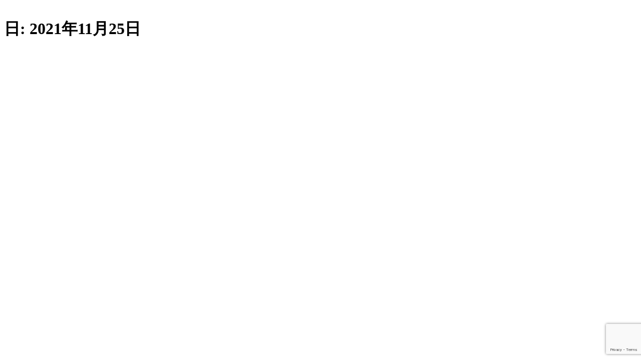

--- FILE ---
content_type: text/html; charset=utf-8
request_url: https://www.google.com/recaptcha/api2/anchor?ar=1&k=6Le4OH0aAAAAAILeU5bHG-GeiTwjDBHpYEYf9IYL&co=aHR0cHM6Ly9vdG9ub2tpLXBpYW5vc2Nob29sLmNvbTo0NDM.&hl=en&v=N67nZn4AqZkNcbeMu4prBgzg&size=invisible&anchor-ms=20000&execute-ms=30000&cb=cit00crrfxl1
body_size: 48671
content:
<!DOCTYPE HTML><html dir="ltr" lang="en"><head><meta http-equiv="Content-Type" content="text/html; charset=UTF-8">
<meta http-equiv="X-UA-Compatible" content="IE=edge">
<title>reCAPTCHA</title>
<style type="text/css">
/* cyrillic-ext */
@font-face {
  font-family: 'Roboto';
  font-style: normal;
  font-weight: 400;
  font-stretch: 100%;
  src: url(//fonts.gstatic.com/s/roboto/v48/KFO7CnqEu92Fr1ME7kSn66aGLdTylUAMa3GUBHMdazTgWw.woff2) format('woff2');
  unicode-range: U+0460-052F, U+1C80-1C8A, U+20B4, U+2DE0-2DFF, U+A640-A69F, U+FE2E-FE2F;
}
/* cyrillic */
@font-face {
  font-family: 'Roboto';
  font-style: normal;
  font-weight: 400;
  font-stretch: 100%;
  src: url(//fonts.gstatic.com/s/roboto/v48/KFO7CnqEu92Fr1ME7kSn66aGLdTylUAMa3iUBHMdazTgWw.woff2) format('woff2');
  unicode-range: U+0301, U+0400-045F, U+0490-0491, U+04B0-04B1, U+2116;
}
/* greek-ext */
@font-face {
  font-family: 'Roboto';
  font-style: normal;
  font-weight: 400;
  font-stretch: 100%;
  src: url(//fonts.gstatic.com/s/roboto/v48/KFO7CnqEu92Fr1ME7kSn66aGLdTylUAMa3CUBHMdazTgWw.woff2) format('woff2');
  unicode-range: U+1F00-1FFF;
}
/* greek */
@font-face {
  font-family: 'Roboto';
  font-style: normal;
  font-weight: 400;
  font-stretch: 100%;
  src: url(//fonts.gstatic.com/s/roboto/v48/KFO7CnqEu92Fr1ME7kSn66aGLdTylUAMa3-UBHMdazTgWw.woff2) format('woff2');
  unicode-range: U+0370-0377, U+037A-037F, U+0384-038A, U+038C, U+038E-03A1, U+03A3-03FF;
}
/* math */
@font-face {
  font-family: 'Roboto';
  font-style: normal;
  font-weight: 400;
  font-stretch: 100%;
  src: url(//fonts.gstatic.com/s/roboto/v48/KFO7CnqEu92Fr1ME7kSn66aGLdTylUAMawCUBHMdazTgWw.woff2) format('woff2');
  unicode-range: U+0302-0303, U+0305, U+0307-0308, U+0310, U+0312, U+0315, U+031A, U+0326-0327, U+032C, U+032F-0330, U+0332-0333, U+0338, U+033A, U+0346, U+034D, U+0391-03A1, U+03A3-03A9, U+03B1-03C9, U+03D1, U+03D5-03D6, U+03F0-03F1, U+03F4-03F5, U+2016-2017, U+2034-2038, U+203C, U+2040, U+2043, U+2047, U+2050, U+2057, U+205F, U+2070-2071, U+2074-208E, U+2090-209C, U+20D0-20DC, U+20E1, U+20E5-20EF, U+2100-2112, U+2114-2115, U+2117-2121, U+2123-214F, U+2190, U+2192, U+2194-21AE, U+21B0-21E5, U+21F1-21F2, U+21F4-2211, U+2213-2214, U+2216-22FF, U+2308-230B, U+2310, U+2319, U+231C-2321, U+2336-237A, U+237C, U+2395, U+239B-23B7, U+23D0, U+23DC-23E1, U+2474-2475, U+25AF, U+25B3, U+25B7, U+25BD, U+25C1, U+25CA, U+25CC, U+25FB, U+266D-266F, U+27C0-27FF, U+2900-2AFF, U+2B0E-2B11, U+2B30-2B4C, U+2BFE, U+3030, U+FF5B, U+FF5D, U+1D400-1D7FF, U+1EE00-1EEFF;
}
/* symbols */
@font-face {
  font-family: 'Roboto';
  font-style: normal;
  font-weight: 400;
  font-stretch: 100%;
  src: url(//fonts.gstatic.com/s/roboto/v48/KFO7CnqEu92Fr1ME7kSn66aGLdTylUAMaxKUBHMdazTgWw.woff2) format('woff2');
  unicode-range: U+0001-000C, U+000E-001F, U+007F-009F, U+20DD-20E0, U+20E2-20E4, U+2150-218F, U+2190, U+2192, U+2194-2199, U+21AF, U+21E6-21F0, U+21F3, U+2218-2219, U+2299, U+22C4-22C6, U+2300-243F, U+2440-244A, U+2460-24FF, U+25A0-27BF, U+2800-28FF, U+2921-2922, U+2981, U+29BF, U+29EB, U+2B00-2BFF, U+4DC0-4DFF, U+FFF9-FFFB, U+10140-1018E, U+10190-1019C, U+101A0, U+101D0-101FD, U+102E0-102FB, U+10E60-10E7E, U+1D2C0-1D2D3, U+1D2E0-1D37F, U+1F000-1F0FF, U+1F100-1F1AD, U+1F1E6-1F1FF, U+1F30D-1F30F, U+1F315, U+1F31C, U+1F31E, U+1F320-1F32C, U+1F336, U+1F378, U+1F37D, U+1F382, U+1F393-1F39F, U+1F3A7-1F3A8, U+1F3AC-1F3AF, U+1F3C2, U+1F3C4-1F3C6, U+1F3CA-1F3CE, U+1F3D4-1F3E0, U+1F3ED, U+1F3F1-1F3F3, U+1F3F5-1F3F7, U+1F408, U+1F415, U+1F41F, U+1F426, U+1F43F, U+1F441-1F442, U+1F444, U+1F446-1F449, U+1F44C-1F44E, U+1F453, U+1F46A, U+1F47D, U+1F4A3, U+1F4B0, U+1F4B3, U+1F4B9, U+1F4BB, U+1F4BF, U+1F4C8-1F4CB, U+1F4D6, U+1F4DA, U+1F4DF, U+1F4E3-1F4E6, U+1F4EA-1F4ED, U+1F4F7, U+1F4F9-1F4FB, U+1F4FD-1F4FE, U+1F503, U+1F507-1F50B, U+1F50D, U+1F512-1F513, U+1F53E-1F54A, U+1F54F-1F5FA, U+1F610, U+1F650-1F67F, U+1F687, U+1F68D, U+1F691, U+1F694, U+1F698, U+1F6AD, U+1F6B2, U+1F6B9-1F6BA, U+1F6BC, U+1F6C6-1F6CF, U+1F6D3-1F6D7, U+1F6E0-1F6EA, U+1F6F0-1F6F3, U+1F6F7-1F6FC, U+1F700-1F7FF, U+1F800-1F80B, U+1F810-1F847, U+1F850-1F859, U+1F860-1F887, U+1F890-1F8AD, U+1F8B0-1F8BB, U+1F8C0-1F8C1, U+1F900-1F90B, U+1F93B, U+1F946, U+1F984, U+1F996, U+1F9E9, U+1FA00-1FA6F, U+1FA70-1FA7C, U+1FA80-1FA89, U+1FA8F-1FAC6, U+1FACE-1FADC, U+1FADF-1FAE9, U+1FAF0-1FAF8, U+1FB00-1FBFF;
}
/* vietnamese */
@font-face {
  font-family: 'Roboto';
  font-style: normal;
  font-weight: 400;
  font-stretch: 100%;
  src: url(//fonts.gstatic.com/s/roboto/v48/KFO7CnqEu92Fr1ME7kSn66aGLdTylUAMa3OUBHMdazTgWw.woff2) format('woff2');
  unicode-range: U+0102-0103, U+0110-0111, U+0128-0129, U+0168-0169, U+01A0-01A1, U+01AF-01B0, U+0300-0301, U+0303-0304, U+0308-0309, U+0323, U+0329, U+1EA0-1EF9, U+20AB;
}
/* latin-ext */
@font-face {
  font-family: 'Roboto';
  font-style: normal;
  font-weight: 400;
  font-stretch: 100%;
  src: url(//fonts.gstatic.com/s/roboto/v48/KFO7CnqEu92Fr1ME7kSn66aGLdTylUAMa3KUBHMdazTgWw.woff2) format('woff2');
  unicode-range: U+0100-02BA, U+02BD-02C5, U+02C7-02CC, U+02CE-02D7, U+02DD-02FF, U+0304, U+0308, U+0329, U+1D00-1DBF, U+1E00-1E9F, U+1EF2-1EFF, U+2020, U+20A0-20AB, U+20AD-20C0, U+2113, U+2C60-2C7F, U+A720-A7FF;
}
/* latin */
@font-face {
  font-family: 'Roboto';
  font-style: normal;
  font-weight: 400;
  font-stretch: 100%;
  src: url(//fonts.gstatic.com/s/roboto/v48/KFO7CnqEu92Fr1ME7kSn66aGLdTylUAMa3yUBHMdazQ.woff2) format('woff2');
  unicode-range: U+0000-00FF, U+0131, U+0152-0153, U+02BB-02BC, U+02C6, U+02DA, U+02DC, U+0304, U+0308, U+0329, U+2000-206F, U+20AC, U+2122, U+2191, U+2193, U+2212, U+2215, U+FEFF, U+FFFD;
}
/* cyrillic-ext */
@font-face {
  font-family: 'Roboto';
  font-style: normal;
  font-weight: 500;
  font-stretch: 100%;
  src: url(//fonts.gstatic.com/s/roboto/v48/KFO7CnqEu92Fr1ME7kSn66aGLdTylUAMa3GUBHMdazTgWw.woff2) format('woff2');
  unicode-range: U+0460-052F, U+1C80-1C8A, U+20B4, U+2DE0-2DFF, U+A640-A69F, U+FE2E-FE2F;
}
/* cyrillic */
@font-face {
  font-family: 'Roboto';
  font-style: normal;
  font-weight: 500;
  font-stretch: 100%;
  src: url(//fonts.gstatic.com/s/roboto/v48/KFO7CnqEu92Fr1ME7kSn66aGLdTylUAMa3iUBHMdazTgWw.woff2) format('woff2');
  unicode-range: U+0301, U+0400-045F, U+0490-0491, U+04B0-04B1, U+2116;
}
/* greek-ext */
@font-face {
  font-family: 'Roboto';
  font-style: normal;
  font-weight: 500;
  font-stretch: 100%;
  src: url(//fonts.gstatic.com/s/roboto/v48/KFO7CnqEu92Fr1ME7kSn66aGLdTylUAMa3CUBHMdazTgWw.woff2) format('woff2');
  unicode-range: U+1F00-1FFF;
}
/* greek */
@font-face {
  font-family: 'Roboto';
  font-style: normal;
  font-weight: 500;
  font-stretch: 100%;
  src: url(//fonts.gstatic.com/s/roboto/v48/KFO7CnqEu92Fr1ME7kSn66aGLdTylUAMa3-UBHMdazTgWw.woff2) format('woff2');
  unicode-range: U+0370-0377, U+037A-037F, U+0384-038A, U+038C, U+038E-03A1, U+03A3-03FF;
}
/* math */
@font-face {
  font-family: 'Roboto';
  font-style: normal;
  font-weight: 500;
  font-stretch: 100%;
  src: url(//fonts.gstatic.com/s/roboto/v48/KFO7CnqEu92Fr1ME7kSn66aGLdTylUAMawCUBHMdazTgWw.woff2) format('woff2');
  unicode-range: U+0302-0303, U+0305, U+0307-0308, U+0310, U+0312, U+0315, U+031A, U+0326-0327, U+032C, U+032F-0330, U+0332-0333, U+0338, U+033A, U+0346, U+034D, U+0391-03A1, U+03A3-03A9, U+03B1-03C9, U+03D1, U+03D5-03D6, U+03F0-03F1, U+03F4-03F5, U+2016-2017, U+2034-2038, U+203C, U+2040, U+2043, U+2047, U+2050, U+2057, U+205F, U+2070-2071, U+2074-208E, U+2090-209C, U+20D0-20DC, U+20E1, U+20E5-20EF, U+2100-2112, U+2114-2115, U+2117-2121, U+2123-214F, U+2190, U+2192, U+2194-21AE, U+21B0-21E5, U+21F1-21F2, U+21F4-2211, U+2213-2214, U+2216-22FF, U+2308-230B, U+2310, U+2319, U+231C-2321, U+2336-237A, U+237C, U+2395, U+239B-23B7, U+23D0, U+23DC-23E1, U+2474-2475, U+25AF, U+25B3, U+25B7, U+25BD, U+25C1, U+25CA, U+25CC, U+25FB, U+266D-266F, U+27C0-27FF, U+2900-2AFF, U+2B0E-2B11, U+2B30-2B4C, U+2BFE, U+3030, U+FF5B, U+FF5D, U+1D400-1D7FF, U+1EE00-1EEFF;
}
/* symbols */
@font-face {
  font-family: 'Roboto';
  font-style: normal;
  font-weight: 500;
  font-stretch: 100%;
  src: url(//fonts.gstatic.com/s/roboto/v48/KFO7CnqEu92Fr1ME7kSn66aGLdTylUAMaxKUBHMdazTgWw.woff2) format('woff2');
  unicode-range: U+0001-000C, U+000E-001F, U+007F-009F, U+20DD-20E0, U+20E2-20E4, U+2150-218F, U+2190, U+2192, U+2194-2199, U+21AF, U+21E6-21F0, U+21F3, U+2218-2219, U+2299, U+22C4-22C6, U+2300-243F, U+2440-244A, U+2460-24FF, U+25A0-27BF, U+2800-28FF, U+2921-2922, U+2981, U+29BF, U+29EB, U+2B00-2BFF, U+4DC0-4DFF, U+FFF9-FFFB, U+10140-1018E, U+10190-1019C, U+101A0, U+101D0-101FD, U+102E0-102FB, U+10E60-10E7E, U+1D2C0-1D2D3, U+1D2E0-1D37F, U+1F000-1F0FF, U+1F100-1F1AD, U+1F1E6-1F1FF, U+1F30D-1F30F, U+1F315, U+1F31C, U+1F31E, U+1F320-1F32C, U+1F336, U+1F378, U+1F37D, U+1F382, U+1F393-1F39F, U+1F3A7-1F3A8, U+1F3AC-1F3AF, U+1F3C2, U+1F3C4-1F3C6, U+1F3CA-1F3CE, U+1F3D4-1F3E0, U+1F3ED, U+1F3F1-1F3F3, U+1F3F5-1F3F7, U+1F408, U+1F415, U+1F41F, U+1F426, U+1F43F, U+1F441-1F442, U+1F444, U+1F446-1F449, U+1F44C-1F44E, U+1F453, U+1F46A, U+1F47D, U+1F4A3, U+1F4B0, U+1F4B3, U+1F4B9, U+1F4BB, U+1F4BF, U+1F4C8-1F4CB, U+1F4D6, U+1F4DA, U+1F4DF, U+1F4E3-1F4E6, U+1F4EA-1F4ED, U+1F4F7, U+1F4F9-1F4FB, U+1F4FD-1F4FE, U+1F503, U+1F507-1F50B, U+1F50D, U+1F512-1F513, U+1F53E-1F54A, U+1F54F-1F5FA, U+1F610, U+1F650-1F67F, U+1F687, U+1F68D, U+1F691, U+1F694, U+1F698, U+1F6AD, U+1F6B2, U+1F6B9-1F6BA, U+1F6BC, U+1F6C6-1F6CF, U+1F6D3-1F6D7, U+1F6E0-1F6EA, U+1F6F0-1F6F3, U+1F6F7-1F6FC, U+1F700-1F7FF, U+1F800-1F80B, U+1F810-1F847, U+1F850-1F859, U+1F860-1F887, U+1F890-1F8AD, U+1F8B0-1F8BB, U+1F8C0-1F8C1, U+1F900-1F90B, U+1F93B, U+1F946, U+1F984, U+1F996, U+1F9E9, U+1FA00-1FA6F, U+1FA70-1FA7C, U+1FA80-1FA89, U+1FA8F-1FAC6, U+1FACE-1FADC, U+1FADF-1FAE9, U+1FAF0-1FAF8, U+1FB00-1FBFF;
}
/* vietnamese */
@font-face {
  font-family: 'Roboto';
  font-style: normal;
  font-weight: 500;
  font-stretch: 100%;
  src: url(//fonts.gstatic.com/s/roboto/v48/KFO7CnqEu92Fr1ME7kSn66aGLdTylUAMa3OUBHMdazTgWw.woff2) format('woff2');
  unicode-range: U+0102-0103, U+0110-0111, U+0128-0129, U+0168-0169, U+01A0-01A1, U+01AF-01B0, U+0300-0301, U+0303-0304, U+0308-0309, U+0323, U+0329, U+1EA0-1EF9, U+20AB;
}
/* latin-ext */
@font-face {
  font-family: 'Roboto';
  font-style: normal;
  font-weight: 500;
  font-stretch: 100%;
  src: url(//fonts.gstatic.com/s/roboto/v48/KFO7CnqEu92Fr1ME7kSn66aGLdTylUAMa3KUBHMdazTgWw.woff2) format('woff2');
  unicode-range: U+0100-02BA, U+02BD-02C5, U+02C7-02CC, U+02CE-02D7, U+02DD-02FF, U+0304, U+0308, U+0329, U+1D00-1DBF, U+1E00-1E9F, U+1EF2-1EFF, U+2020, U+20A0-20AB, U+20AD-20C0, U+2113, U+2C60-2C7F, U+A720-A7FF;
}
/* latin */
@font-face {
  font-family: 'Roboto';
  font-style: normal;
  font-weight: 500;
  font-stretch: 100%;
  src: url(//fonts.gstatic.com/s/roboto/v48/KFO7CnqEu92Fr1ME7kSn66aGLdTylUAMa3yUBHMdazQ.woff2) format('woff2');
  unicode-range: U+0000-00FF, U+0131, U+0152-0153, U+02BB-02BC, U+02C6, U+02DA, U+02DC, U+0304, U+0308, U+0329, U+2000-206F, U+20AC, U+2122, U+2191, U+2193, U+2212, U+2215, U+FEFF, U+FFFD;
}
/* cyrillic-ext */
@font-face {
  font-family: 'Roboto';
  font-style: normal;
  font-weight: 900;
  font-stretch: 100%;
  src: url(//fonts.gstatic.com/s/roboto/v48/KFO7CnqEu92Fr1ME7kSn66aGLdTylUAMa3GUBHMdazTgWw.woff2) format('woff2');
  unicode-range: U+0460-052F, U+1C80-1C8A, U+20B4, U+2DE0-2DFF, U+A640-A69F, U+FE2E-FE2F;
}
/* cyrillic */
@font-face {
  font-family: 'Roboto';
  font-style: normal;
  font-weight: 900;
  font-stretch: 100%;
  src: url(//fonts.gstatic.com/s/roboto/v48/KFO7CnqEu92Fr1ME7kSn66aGLdTylUAMa3iUBHMdazTgWw.woff2) format('woff2');
  unicode-range: U+0301, U+0400-045F, U+0490-0491, U+04B0-04B1, U+2116;
}
/* greek-ext */
@font-face {
  font-family: 'Roboto';
  font-style: normal;
  font-weight: 900;
  font-stretch: 100%;
  src: url(//fonts.gstatic.com/s/roboto/v48/KFO7CnqEu92Fr1ME7kSn66aGLdTylUAMa3CUBHMdazTgWw.woff2) format('woff2');
  unicode-range: U+1F00-1FFF;
}
/* greek */
@font-face {
  font-family: 'Roboto';
  font-style: normal;
  font-weight: 900;
  font-stretch: 100%;
  src: url(//fonts.gstatic.com/s/roboto/v48/KFO7CnqEu92Fr1ME7kSn66aGLdTylUAMa3-UBHMdazTgWw.woff2) format('woff2');
  unicode-range: U+0370-0377, U+037A-037F, U+0384-038A, U+038C, U+038E-03A1, U+03A3-03FF;
}
/* math */
@font-face {
  font-family: 'Roboto';
  font-style: normal;
  font-weight: 900;
  font-stretch: 100%;
  src: url(//fonts.gstatic.com/s/roboto/v48/KFO7CnqEu92Fr1ME7kSn66aGLdTylUAMawCUBHMdazTgWw.woff2) format('woff2');
  unicode-range: U+0302-0303, U+0305, U+0307-0308, U+0310, U+0312, U+0315, U+031A, U+0326-0327, U+032C, U+032F-0330, U+0332-0333, U+0338, U+033A, U+0346, U+034D, U+0391-03A1, U+03A3-03A9, U+03B1-03C9, U+03D1, U+03D5-03D6, U+03F0-03F1, U+03F4-03F5, U+2016-2017, U+2034-2038, U+203C, U+2040, U+2043, U+2047, U+2050, U+2057, U+205F, U+2070-2071, U+2074-208E, U+2090-209C, U+20D0-20DC, U+20E1, U+20E5-20EF, U+2100-2112, U+2114-2115, U+2117-2121, U+2123-214F, U+2190, U+2192, U+2194-21AE, U+21B0-21E5, U+21F1-21F2, U+21F4-2211, U+2213-2214, U+2216-22FF, U+2308-230B, U+2310, U+2319, U+231C-2321, U+2336-237A, U+237C, U+2395, U+239B-23B7, U+23D0, U+23DC-23E1, U+2474-2475, U+25AF, U+25B3, U+25B7, U+25BD, U+25C1, U+25CA, U+25CC, U+25FB, U+266D-266F, U+27C0-27FF, U+2900-2AFF, U+2B0E-2B11, U+2B30-2B4C, U+2BFE, U+3030, U+FF5B, U+FF5D, U+1D400-1D7FF, U+1EE00-1EEFF;
}
/* symbols */
@font-face {
  font-family: 'Roboto';
  font-style: normal;
  font-weight: 900;
  font-stretch: 100%;
  src: url(//fonts.gstatic.com/s/roboto/v48/KFO7CnqEu92Fr1ME7kSn66aGLdTylUAMaxKUBHMdazTgWw.woff2) format('woff2');
  unicode-range: U+0001-000C, U+000E-001F, U+007F-009F, U+20DD-20E0, U+20E2-20E4, U+2150-218F, U+2190, U+2192, U+2194-2199, U+21AF, U+21E6-21F0, U+21F3, U+2218-2219, U+2299, U+22C4-22C6, U+2300-243F, U+2440-244A, U+2460-24FF, U+25A0-27BF, U+2800-28FF, U+2921-2922, U+2981, U+29BF, U+29EB, U+2B00-2BFF, U+4DC0-4DFF, U+FFF9-FFFB, U+10140-1018E, U+10190-1019C, U+101A0, U+101D0-101FD, U+102E0-102FB, U+10E60-10E7E, U+1D2C0-1D2D3, U+1D2E0-1D37F, U+1F000-1F0FF, U+1F100-1F1AD, U+1F1E6-1F1FF, U+1F30D-1F30F, U+1F315, U+1F31C, U+1F31E, U+1F320-1F32C, U+1F336, U+1F378, U+1F37D, U+1F382, U+1F393-1F39F, U+1F3A7-1F3A8, U+1F3AC-1F3AF, U+1F3C2, U+1F3C4-1F3C6, U+1F3CA-1F3CE, U+1F3D4-1F3E0, U+1F3ED, U+1F3F1-1F3F3, U+1F3F5-1F3F7, U+1F408, U+1F415, U+1F41F, U+1F426, U+1F43F, U+1F441-1F442, U+1F444, U+1F446-1F449, U+1F44C-1F44E, U+1F453, U+1F46A, U+1F47D, U+1F4A3, U+1F4B0, U+1F4B3, U+1F4B9, U+1F4BB, U+1F4BF, U+1F4C8-1F4CB, U+1F4D6, U+1F4DA, U+1F4DF, U+1F4E3-1F4E6, U+1F4EA-1F4ED, U+1F4F7, U+1F4F9-1F4FB, U+1F4FD-1F4FE, U+1F503, U+1F507-1F50B, U+1F50D, U+1F512-1F513, U+1F53E-1F54A, U+1F54F-1F5FA, U+1F610, U+1F650-1F67F, U+1F687, U+1F68D, U+1F691, U+1F694, U+1F698, U+1F6AD, U+1F6B2, U+1F6B9-1F6BA, U+1F6BC, U+1F6C6-1F6CF, U+1F6D3-1F6D7, U+1F6E0-1F6EA, U+1F6F0-1F6F3, U+1F6F7-1F6FC, U+1F700-1F7FF, U+1F800-1F80B, U+1F810-1F847, U+1F850-1F859, U+1F860-1F887, U+1F890-1F8AD, U+1F8B0-1F8BB, U+1F8C0-1F8C1, U+1F900-1F90B, U+1F93B, U+1F946, U+1F984, U+1F996, U+1F9E9, U+1FA00-1FA6F, U+1FA70-1FA7C, U+1FA80-1FA89, U+1FA8F-1FAC6, U+1FACE-1FADC, U+1FADF-1FAE9, U+1FAF0-1FAF8, U+1FB00-1FBFF;
}
/* vietnamese */
@font-face {
  font-family: 'Roboto';
  font-style: normal;
  font-weight: 900;
  font-stretch: 100%;
  src: url(//fonts.gstatic.com/s/roboto/v48/KFO7CnqEu92Fr1ME7kSn66aGLdTylUAMa3OUBHMdazTgWw.woff2) format('woff2');
  unicode-range: U+0102-0103, U+0110-0111, U+0128-0129, U+0168-0169, U+01A0-01A1, U+01AF-01B0, U+0300-0301, U+0303-0304, U+0308-0309, U+0323, U+0329, U+1EA0-1EF9, U+20AB;
}
/* latin-ext */
@font-face {
  font-family: 'Roboto';
  font-style: normal;
  font-weight: 900;
  font-stretch: 100%;
  src: url(//fonts.gstatic.com/s/roboto/v48/KFO7CnqEu92Fr1ME7kSn66aGLdTylUAMa3KUBHMdazTgWw.woff2) format('woff2');
  unicode-range: U+0100-02BA, U+02BD-02C5, U+02C7-02CC, U+02CE-02D7, U+02DD-02FF, U+0304, U+0308, U+0329, U+1D00-1DBF, U+1E00-1E9F, U+1EF2-1EFF, U+2020, U+20A0-20AB, U+20AD-20C0, U+2113, U+2C60-2C7F, U+A720-A7FF;
}
/* latin */
@font-face {
  font-family: 'Roboto';
  font-style: normal;
  font-weight: 900;
  font-stretch: 100%;
  src: url(//fonts.gstatic.com/s/roboto/v48/KFO7CnqEu92Fr1ME7kSn66aGLdTylUAMa3yUBHMdazQ.woff2) format('woff2');
  unicode-range: U+0000-00FF, U+0131, U+0152-0153, U+02BB-02BC, U+02C6, U+02DA, U+02DC, U+0304, U+0308, U+0329, U+2000-206F, U+20AC, U+2122, U+2191, U+2193, U+2212, U+2215, U+FEFF, U+FFFD;
}

</style>
<link rel="stylesheet" type="text/css" href="https://www.gstatic.com/recaptcha/releases/N67nZn4AqZkNcbeMu4prBgzg/styles__ltr.css">
<script nonce="rhhDo64T6Wu_YAtErhpzwQ" type="text/javascript">window['__recaptcha_api'] = 'https://www.google.com/recaptcha/api2/';</script>
<script type="text/javascript" src="https://www.gstatic.com/recaptcha/releases/N67nZn4AqZkNcbeMu4prBgzg/recaptcha__en.js" nonce="rhhDo64T6Wu_YAtErhpzwQ">
      
    </script></head>
<body><div id="rc-anchor-alert" class="rc-anchor-alert"></div>
<input type="hidden" id="recaptcha-token" value="[base64]">
<script type="text/javascript" nonce="rhhDo64T6Wu_YAtErhpzwQ">
      recaptcha.anchor.Main.init("[\x22ainput\x22,[\x22bgdata\x22,\x22\x22,\[base64]/[base64]/[base64]/bmV3IHJbeF0oY1swXSk6RT09Mj9uZXcgclt4XShjWzBdLGNbMV0pOkU9PTM/bmV3IHJbeF0oY1swXSxjWzFdLGNbMl0pOkU9PTQ/[base64]/[base64]/[base64]/[base64]/[base64]/[base64]/[base64]/[base64]\x22,\[base64]\\u003d\x22,\[base64]/aEnCn8OXDk7CjFJXwrEIwrN4w5JHPBc+w57DgsKgQjXDvAw+wp/CrA19cMK6w6bCiMKgw7h/[base64]/CqsOKKGYKBgJMeFjDg0Zswq7Dh0zDp8O+w7rDjj3DhMO2R8KIwp7CicOzKsOIJR/DnzQiccOFXEzDjsOSU8KMG8K2w5/CjMKdwrgQwpTCmXHChjxKe2tMVFTDkUnDk8OER8OAw5zCosKgwrXCh8OswoV7dXYLMj0rWHc7ScOEwoHCoTXDnVs1woN7w4bDqsKbw6AWw4fCm8KReQILw5gBTcKfQCzDs8OlGMK7VjNSw7jDoibDr8KuQlkrEcO1wpLDlxUCwqbDpMOxw6FWw7jCtAt/CcK9d8O9AmLDucKWRURTwrkGcMOHEVvDtFxkwqMzwpUNwpFWYQLCrjjCrmHDtSrDklHDgcODLidreAAWwrvDvkE0w6DCkMOiw74Nwo3DlMOhYEo5w6xwwrVpfsKRKkTCoF3DusKfTk9CLkzDksK3WDLCrns4w5E5w6o7NhE/GWTCpMKpW0PCrcK1RcK1dcO1wo1TacKOXHIDw4HDlWDDjgw6w5UPRQxYw6tjwr/DmE/DmRUoFEV9w5HDu8KDw6chwoc2CMKkwqMvwrHCucO2w7vDpjzDgsOIw5jCnlICOQXCrcOSw4J5bMO7w5NDw7PCsRVOw7VdRkd/OMO0wp9LwoDCisKOw4puQsKPOcObUcKpInxMw54Xw4/CmcOBw6vCoXrCtFxoREoow4rCrQ8Jw69oHcKbwqBLTMOIOSdweFANaMKgwqrCgRsVKMKawoxjSsOqAcKAwoDDlUEyw5/CvMKdwpNgw5khRcOHwqnCjRTCjcKkwrzCjcO7dMKnfRbDrwrChhfDpcKrwrfChsOXw7xiw74Yw6PDs2PClMOVwoTCqXjDmMKsHVAywqEdw656V8KOw6M0b8KTw5zDhhzDpE/Du2cMw6VSwrzDmw/Dm8KVecO/wpLClsOMw7gNHgfDpDZwwrlpwp8DwoxBw59xGsK3BgHCncO6w7/CnsKcV15LwrF7VzZFw7jDmFHCt1QWeMOyJFPDvkXDjMKNwqnCqxkSw5HCl8K/w4ccV8KXwpnDrDnDrnXDqj8QwqTDg13Dk3s0P8K8KMKFwr7DkxjDrTvDrsKqwqcLwqtxW8OEw5hGw78PTMKswoo2X8OmXlZJDMO7KsOTdC15w60hwo7ClcOawow0wp/CjA3DhzhQYU/CgxXDj8K4w4siwqDCjQjDrAoKwqvCjcK1wr/[base64]/wo7CosObIURRwps0w7Afw7l1wpI3JcO/woxjW3YbCHfCsUQ0RVcqwrLCr1x0IkHDmTDDh8KgGsKsZVbCh3hfNMK2w7fChSgUw7nCuj/CqMOgfcK1NToFc8KKwrg3w6YZdsOcAsO0IQbCqcKXDkoZwp/ClUxsMsO+w5zClMOUw4LDjMKMw6wRw7wUwr8Vw4VNw4vCqHxOwq55GATCtsKaVsONwpZJw7PDkz88w5EQw7rDvnjDiD/Co8KtwrRAPMODBsKJWibDu8KJBMOrw6c2w53CmzU0wq0IKXjDsyN6w4ICBzdCYWfCjMKpwqzDicKMY3wdwq3DtVUnccKuFkhEwpxSwqnCqxjCol3DrEbDocOBwpQVw7Fwwr/CksO9VMOWfRnCrsKnwqoawptjw5Fuw4hBw6Irwphpw7otA01xw58KPW0seTnCh3QVw7DDs8KBw47Ct8KyaMO2HsOew6NrwoZLSEbCohAuGHUrwonDuyY9w6zDu8Kiw4oIdRlKwrjCucK1ZGHCpcK1I8KBAA/DgEsqCR7DjcORa2lDTsKYGlbDgMKvAcKmfSDDkmY4w4bDr8OdM8O1wrLDsQ7Cn8KKRmXCn2Fhw5VGwplIw5RQW8OcJXctaBQ0w7QiMhrDm8KQZcOawpPDocKZwrJ+IAXDjmjDr314VDbDgcOrHsKXwoMUesKhNcKgZcKWwrEMfx85Th/[base64]/CgsOuw6fDjMKGwrRcIMKEfXcMOwwvJRfCoHfCqS3CsXLDhXsiLsKBBsKRwobCrjHDiFjDgcK8VD7DhcO2KMOvwpHCmcKORMOETsKww5tHYkETw5fCjn/DrMK7w77CigLCtmLDrjBIw7TClsO6wo8IY8Kdw6nCr2jDnsO8GD3DnsOtwpAJXAZ/HcKYPEp7w7pUbMKgwq/[base64]/Ckz/CniBMIiwBAG/[base64]/CuxrCgsKwwqU8w7/DlMKfWCPCjTldKcKRwojCosO9wrwuw7hkXsO1w7JqIcObacK5wpbDqC5Swq3Dq8OXCcKBwolVWkQ6wrEww6/Cl8Ofw7jCogrDqsKnSxLCn8K2wrzDtU4Xw5RxwrVxWMK3woMLwrbCi1QqXQF9wonDkUrChCEewpw3w7vDqcOGB8O/wrUgw7traMOkw6B6wpwxw6zDkUzCv8Kow4B/[base64]/ChgDDilZyVsO4w6bCrsO5H2/DhcOYaCrDt8OXdwXDu8O3Q2HDgmMaaMOuX8OnwpPDkcOfwrjDpX/DocKrwrtzcMO9wrFUwrfDiljCszPDocKoHwTClFrCjcK3DB3DqsOiw5nCnUFKDMOdUi3DjsKoacOSUsKyw7wCwrFGwqPCi8Knw57DlMKfwpwCw4nCn8Orwo/[base64]/ClMOvXHcGDC7CoxBWEMKKwrDDpjvCkCTDuF7Cl8Opwr8mDwfDpFXDkMKIYsOgw7sew4E0w5bCmMOfwrxzVhbCjTFgLThGwqLChsKxCMOxw4nCnihQw7ZUWWPDvsOAcsOcFcK5YsKOw5/[base64]/CoMO3Zn/CmcKzMGbDh8OtfmR+UFpfwp7Coz0dwrYnw4U5w6I8wqd5VifCk0cBEsONw4TDsMOBf8KVVRDDuAM4w7c/[base64]/[base64]/[base64]/wpbDn8Kyw64jwqvDu0YTPMOTU2sFwr1XRsK/[base64]/CtRZHK8OmTcKMMibDh8Otw5BPw4kGRhjCu33CmMOzw6rDs8KCwozDpcOAwrvCjVjClzouBnHDo3Zqw43Cl8O0DWcVKwJsw6TCrcOJw4IrWMO2WsOgE24DwoTDqsOpwofCt8KDfDbCisKCwoZyw7PClwUgLcK/w6ZqNyTDs8OyMcOwAlPDgU8CVk9gYsOdJ8KvwrEdEcOuwqnDggVDw4nDvcKHw5jCgMOdwo/[base64]/CkcKqG8OSw7txw7zCg1rCtmjCuMKkPHbCu8OLY8OFwpzDtyxAe2rCvMOmPlbCp2o/w6HDvcKGDnvDkcO3w588wo4DYcKILsO3JG3CjmPDlz0Tw4sDe1HCgcOKw5nCg8OGwqPCn8ORw4Z2wrdcwqfDpcOowpfCjsKswpc4wobDhknCiTEnw4/CsMO2wq/Cm8O1wrrDsMKLJVXDicK5Z0UkKMKKF8O/Mw/CmMOWw78ew7vDpsOAwo3DizNDasKGHMO7wpzDt8KjPTvClTFxwrbDscKTwqrDocKww5R+w7ctwqvDrcOHw6rDisOZH8KrQ2LDmsKXFsKsSUTDg8KcTl3CkcKad0HCtsKQS8OmRMOMwpgEw5MYwpc1wrDCpR3CrMOTcMKYw6vDvxXDrFw5FSnCqlwcVX3DvjTCvmzDtS/DvsKyw6xJw7rCmMOfwooOw6A+el4kwo8NNsOmasOkE8OewpAkw4FXw6TCsTPCtMKqH8Kgw4bDpsOWw71MGTPCkx/CicOIwpTDh3s3Zi96wrVQBcOOw5hvdMKjwrwVwpB5XcO/[base64]/Ds8KaAk1wwo3DpkpnS8KSw6TCkcOqD8OTwoAxI8O5DMKJSjRGwpUNEsOpw5XDsgrCr8OMaRI2QyUww5rCmw53wqzCryVMR8KAwrEjUMOHw6/ClQrDr8Oyw7bDrXhodTDDi8KdaEfDk2UEITXDk8KlwoXDu8Kyw7DCoBHCjcOHIwfDoMOMwqQYw4rCpT1lw6BdL8KfIsOgwpDDjsKkJR4hw6nDsTA+SGNibcKUw6lNTcO/[base64]/R8K+Cm1hwrUPDC4Wwq4LXsK3S8KvIhXDi2vDlMKqw6/DmVbCpMOLEy8sWUXCnMK/w7zDjsKHW8OvD8O5w7LCj2fDuMKHJGnCucK/[base64]/[base64]/CkcOEwpM4wrUaBTwMdnJCwofDnF3Dm3HCvgbClsOQOg5PAWRHwrtcwrIQQ8Ofw5MhPifDksKRw7jDscK+VcO5NMKhw5HCisOnw4bCkmDDjsOaw5jCjsOtDUY+wrjCkMOfwpnDmQJaw7/DssKxw77CtH4Iw5kYf8KvQTTDv8KKw5cvGMO9eFLCv1QlKR9ERMKiw7J6ATXDjFDCsS5hBHA6FjLDrMOIw5/CjF/Cg3o3Z1giw74iJS8rwoPCoMOUwqFFw7hkwqnDm8KKwq1iw6cYwrjCiTfCuCfDhMKgwoTDpDPCumXDncO9wrsmwptLwrVHNsOWwr3DqTUsecKBw4AULMO5ZcOOKMKDLxQuAcO0OsOhUQ55dm4Uw6dyw7XCkW5iTMO4DVI3wq9VJ1vCuRHDp8O6wr40wrXCssKiw5zDgH/DpnQ8wp0yZ8OCw4NJw5rDt8OACMK7w5rCvjg3w5AYOsKBw5EmO3ZIw7HCucKPDsOswocqBA3DhMOXVsKTwovCucK+w5EiDsOnwoPDo8O/bcOlASDDpMKhwoHCnBDDqxDCisKMwqvCksOZecO0w47Cj8O7aCbChVnDuAPDv8OYwrlEwpHDrSIHw5Jxwq4PTMOdw4nDtwXDtcKkYMK1KDEFGcKMM1bCrMOsKyo2MsKRNsKgw4ZIwovCsiJjAMOqw7M3bC/[base64]/ClHpyCMOmwrB6a2DCrmR1w5FPw7NTDnnDpTdywoHClMKywqQqF8KNw7FXUBfDvnMCAl5Gw7/Cp8K4USMLw5PDssKqwpzCq8OjVcKAw6XDh8Opw5hSw6vCvcOSw48owp3CqcOBwqDDvD54wrLCuRPDicOTAVbCtl/DoA7CpWJALcK9YHfDnxYzw6R0w6ogwpDCs3VOw55wwqXCmcKLwoNVw57DoMKRP2prAcKpKsOdOsKvwovClE/CiS7DmwMZwrbCim7DskM1YsKxw7vCoMOhw63DgsO3w7zCpcOBT8KSwqXDlA3DiTrDr8OmfcKsNMKtJQ5vw5jDi0/Cs8O2FsOsN8KvIigvSsKKRcOrYRrDkhxCZcK1w7TCrcOTw7TCuXEsw5wpw44Hw50Aw6DCjwjCgztQw5TCmQ3CjcOrISE8w45Nw4UowqsQBcKlwrMsB8KUwpjCnMKJeMK4cWpzw6HCmsKXBCFyRl/ChMKsw7TCpgHDizrCncK1JjrDt8Oww67CtC4hc8OUwowQS289fsOjwpPDoSTDsTMxwrtSIsKgSiNrwofDk8OKQ3sUHi/Cs8OPTkvCgzDDm8KGLMOLBkAxwpoJQ8KawrvDrRNRIcO4IcKCMVLCp8OMwppqw5HDk0LDvsKYwoYfcH8dw4bDuMKEwp5vw5JKAcOXSGdkwoHDhMKLZkDDt3HCoiJECcOnw59DH8OAXmB7w7XDiRx0YMOvTcOgwpvDpsOID8Kawr/Dn1TCiMOYCHMkYhN/dj7Dn23DtcKVQ8OJLsOxE2DDk251XxoNRcOQw44Gwq/DuAxeW1xrC8KAw71paj1zSC9hw5xRwok0CWVXFsKjw5ZdwrtvcHthDGBeLAHCgsOVLF0PwprChsKUA8KcI2HDhwTCjRQ9SgDDg8OYXMKJc8OFwqPDnWDClBd4w5/DrAXCscKEwqo5UsO6w5BMwrxrw6XDrcOmw7LDnsKPP8OpCgoKKcORIn9ZNsKSw5bDrxjChMO9woTClsOwKDvChxA3AsOEPznCusOIPsOTS27CusO0BMOXB8Kdw6DDnwYGw7kywpvDlsO+w49YTj/DtsOgw5kTExdWw5hdLMO2eCjDr8O8QHJLw43CrHwWM8OlVDHDk8Oaw63CnB3CrGjChcOiw7TCqGFUUMKyGD3CoDXDvMO3w7dywqfDjsOgwpoxCH/Dvi43wrAgM8KkSmRxUsOowohUWsORwprDscOTPXjCjcKmw5/ClDPDp8K/[base64]/Ds8KrSMK3wqZtwrpoG8KvCsObWDLCpXPDgMOtLsKlcMK/wrEOw5hHLsOPwqUMwq9Uw68VA8K/w7HCvsO3RlUHw7c1wqPDmsOWLsObw6XDj8KNwpdaw7/DlcKBw7DDocOePSQ7w7JWw4gBXxBswqZsBsOdJsOtwqchwp9qwrTDrcKFwr0KccKxwrzCvsKIJ3LDucKqQht4w4ZnDlHClMK0JcOdwqLDtcKIw4/[base64]/ChGvCrsK7X8OtFy7Dt2swAQ15wqguw5LCksKTw79nH8O+woxhw4HCuA5TwoPDonDCpMOKGTIYwqFeAR1Bw5zCgDjDm8KMJcOMcDUtJ8Oiw7nCv17Cs8KLW8KPw7TCl1HDok4bFMKxBEDChsKsw4M6wq3Dv0jDjHsiw7JEfizDgsKeAMO/[base64]/Ct8KlwoMgHTQsLXRMfsO+L8O/w79xe8Kkw6EWw7hDwr3Cmg/CpUzDkcKmZXh/w7fCgScLw5bChcKAw7oow4NnTcKgwo4hJcKYw4I+wonDuMOqfcONw5PDnsOSGcKVDsKTCMOwESzCnDLDtAIVw4fChDt6NF/CpMKVN8O1w6w4wpJaKMK7wrrCqcKDaQ/ChSh6w5XDkQrDhVcMwqRcw6TCt3Y6YSoAw5HDhWcewp/[base64]/CkQDCiCLCmcO9ecOpccKNw5x1w7HCt1dKXGp1w4FIwpNyBk9+W3pCw4gaw415w7/[base64]/DsQtgGTDCmcOFZ8O8EMKcw74BYMKoPHTCsgYGw7PCiGjCr15kw7QTw6E4WUUtJirDuRnCnsO+JcOGYznDpMKlw4tqJCdXw7/Cn8K5WyHDvC9Fw67Di8K2wrrCkMKtbcKMZWNTGRdXwr4pwpBZw5RQwqbCrk7DvXrCvCJiw57CiX8Cw4R6Qw9fwrvCug/DtcKHIwlMCWTDpEHCjsK0E3rCkcKiw5plCzYYwq0Dd8KJC8Kjwqtqw6khZMOBd8K8wrt1wp/CmBDCo8KOwooSTsKJw6xyTW7ChVhfJMK3fMOFCcKafcKua2fDiQ3DiHLDqm3DtjrChcOqwqt+wpBswpnCnsKqw6bCjXpZw6gNRsK1wpzDj8K7wqvCgw83QsKZW8K4w4MUIFHDicKcw5U0HcKhD8OiOHbCkMO5w7doCRFIZS/Dgg3DlcKyNDLDlkEyw6LCrzvDjz3DosKbNRHDiU7CrMKdSWVYwol2w4cRSMO2eX92wr/Cpl/CsMKJLV3CtBDCvjp6w6vDjWzCq8O8woTChRpqRMO/ecKLw6xnZsKZw5ElDsK2wq/Cuzt/Qj8TCkHCsThkwpUSSVoLeDcpw4wNwpfDkBpzCcKQawbDowjCvmbCuMKnQcK/w4RfexgqwroMfF84FcOPDjR2wqHDtzA+wqtxF8OUE3YDUsOVw7fDg8KdwpnDmMOUNcOPwq47HsKrwpXDsMKwwozDvUknYTbDlnE/wqPCm1jDgxMDw4UlMMOcw6LCjcKbw5TDlsOKJVDCnSQvw4LCrsO6O8OqwqoLw6zDgx7DiH7CngDCihtVDcKPclXCmnBzw5DCnU4ewqo/w40ebRjDhcKpKMOASMKZRsKKecKVXcKBWAB/[base64]/DhMOFDwtMP8OOwrTCgBLCkMOGW3ImwqjCvcK9ZsK0TU3DnMO4w6HDhcOiw5fDjkhGw5NbdRVVw4BrUnA0GSLDvcOrOEHCqUrCi3nDq8OGBhfCmMKjMRbCiXHCm1xDIsOPwozCvkzDphQVR0TDokXDq8KfwqEfKUtMTsOzWsKXwqPCk8OlBxLDrjTDmMK9N8O/wpzDsMKReHbDvX7DhA1QwqnCt8K2PMOVZChAR2LCmcKGH8OYJ8K3HXLCs8K5C8K1SRvDrCDDpMO5A8KWwpBZwrXClsONw4rDpD0EH0jCrjQnwqzDqcKod8KDw5fDq03DpMOdwpHDncO6ek/Cn8KRf2ITw7JqJFbCrsOhw5vDh8OtMkMiw6ojw6/Dp19Xw40JdUfDlB9Jw4/DlnPDngLDqcKGYzvDr8Oxwp3DlMObw44CQREow6EeS8O7bMOcDFPCusKgwrDCjcOkO8OCwqgnGsO0woTCr8Kzw6lmUcOSRsKGUgTDucOSwr4mwqtOwrjDh1XDi8OiwrfCkhvDv8Kjw5/Dn8KRJcOcRFRXwq/CuhMoUsKjwpHDlcK0w6HCrcKBTMK8w57DhcKPV8OlwqnCs8KUwrPDslIQBU0bw6jCvR/CiWEvw7cDLjZXwolbaMOcw68owo7DksOBOsKlGHNrZXPCvMKOLgBoV8KZwro8B8Obw4TDsVYWbMK4G8Ovw6XDsDrDh8O2w4lDK8Kfw73DnAxowofCtcOrwrxoBiVVKMOZcw/DjnEhwqM/w5jCoC3Dmy7DosK+w7s+wpfDpEzCpsOIw4fDnA7CmcKQS8OWw4IPQ1zCqcKsQRgVwqFrw6nCqMKvwqXDkcO3ccKawr1bejDDpsOCUcKCTcOsasOpwo/CvyvClsK5w5HCo0tGBk1Aw5tjRy/CrsKKFXtJGmQCw4h+w7fCjcOeASjDm8OaNHjDgsO6w4DCi0fChMK5ZMKJXsKowq0LwqQTw5/DqAPCm3HCt8Kmw6FreEVvOMKXwqjDkFnDtcKCWS7Cu10RwpjDusOtw5cBwrfChsO1wq/[base64]/[base64]/L3lXw53DqcOwLU/CjMKDZ8O9w4t4wqbDv8OSwpPCpcO8w67Dg8ObT8K+eHnDssKZdjIxw6XDnmLCqsO7DsK0woRxwovCt8Oqw5I+wrXCmExKHsKcw5xMKBs6QDgaS3dtY8ORw4V4ZgbDphzChQg8AHbCm8Okw594S3FJwrstWwdRLw1hw4h6w5YUwq41wrzDvy/Dk0vCuTXCmifDuEhuT25EQiXCiDpCQcOGwp3Duz/CncKhX8OdAcOzw77DrcK6a8Kaw4pmwrzDkHTDpMKyZGYEFDw+w6Q2Kysrw7AFwpBmBMKlM8OPwpwfTW7CphbDrQPCmMOuw6BvUBdvwo3DrcKbFMO4CsKWwpLCh8KqSlcJGS/CsVjCj8K/WcOgZcKhDELCicKlUcO+VcKJFcOHw4LDjCPDkmMDcsOhwp/[base64]/[base64]/Cvzh4wojDmMObw6XCo8Oew7XCrcOhMsKYwpPClDvCtzzDvgJQw7J5wqrDuEYRwoHDoMK1w4HDkQhlGz1cEMOVF8OneMO2SsKAXS9NwpVew5sHwoVFAwnDkh4MJcKUb8K3w5E3wrXDmMKEYGvCtVV/[base64]/DhmjDkMOJw7Zaw7gWwrp4wr1Lw67CryZSw6svQ2JSwpnDr8Kcw53CusKEwp7DgcKcw5UZXG0hT8KNw5Q2YFEoBzpDEm3DmMKxw5cZIcKdw7oZNcKxWEzCqD7Du8KdwrvDvwY+w6HCvRdxG8KRw5HCl14/A8KbdG/CqsKJw5jDgcKCH8KHU8OAwp/CiDrDqn9iHQDDrcK9DMKmwpLCp1PDrMKEw7dZw7PChELCun/[base64]/cxJswrRHwpHCi8KWw53CjMOiwqJ/SsKFw5YCwrHDp8OBw7loRsO3ZgnDuMOOwq9tccKEw7TCqMOxX8K9w5hYw5hSw7BvwrTDp8Kjw44jw5bCrHTDlBYPw7XCuR7ClUc8TzfCpm7Dk8O5w7TCq2nCqMOww43CqXHCmsO8ZcOgw7rCvsOJWjFOwo/DnMOLckvDhlcrw4TDkyZbwqg3dirDvBx1wqoWOCrCpwzDulzChWdBBE4qKMOvw7ZMIsKWTh/Co8OzwoLDp8OMQ8O3fsOZwrrDggTDtcOMdzURw6DDtzjDucKUCsOyA8OzwrHCt8OcC8OJw6zCs8OeMsOCw5nCvcONwoLCn8O0AA5aw4vCmVjDv8Knwp9BY8O3wpALdsOOKcOlMhTCpcOiQ8O6UcOxwrAaHsK7w4LDhHokwqsUDygeBMOoWmjCqEQAI8O8GsK5w6/Doy7CuV/[base64]/AMKObSvDpcOowrkGwq8BD8KEFgLDpkXCjjAkwr4jwo/[base64]/w7sqJsO9w6VhwoHCglvDoAMMScKtw5RqwqcSAsKlwrrCiHXCki/ClMK7w6bDsn9JbjdGwonDuho1w4XClBTCgArDikw4wq4EdcKTw4d7wrNYwrgQD8Klw5HCvMK2w4hdeGvCgcO0egBfMsKrS8K/M17DjcKgMsK3ET0sbMKdQELCtMOJw4PCmcOKaDHDmMOXw7zDm8OwDSkgwqHCg2jChigTw7AkIMKLwqwjwpsmXsKXwofCskzCiAgNwpTCssKtOgHDjMOzw6kDKsKlMGXDjFHCr8O2wobDkDrCmsONRizDpWfDjBMoL8K7wrgQwrFmw4otw5hNwqosPnVqHwF9W8Kqwr/Dm8OoVgnDo2jCp8KlwoN6w6XDlMKeJ0DDonUOIMKaE8KdFmjDqyh2ZsOlLz7CrA3Dk0kewqRGQ0/DowNlw6sTegXCq2LDjcOJESfDugzCoWjDrcOybmESDjcjwq5vw5Msw6pBNhUGw4bDscK8w5/CnGMdw6EIwrvDpsOew5Jzw5PDtcOZVWshwrsONRdwwqzCgHx9L8O0wrLCrHp3QnfDtlBpw5fCqHhFw7vDusOBIDc6QjrCl2DCmA4/[base64]/DiULDtcO+w6/Ci3PCllvCg8Krw4Q1w4ZmwqpMVgo2w6fDnMOrw5s0wq3Dt8OUesK2wo5iMcKHw58ZJiPDp3l7wqpPw4F6wokwwoXCmcOfGG/CkzzDnjPCox/DlcKlwpXDiMOJQMKLJsOLdgo4wppzw5bCknjDh8OECsO8w6BQw5TDowlhK2fDqzTCsi5/wq3DggY1AS7DnsKVUQp4wpxWR8K0EXvCrRhFKMOCw7R9w6PDk8KmRRnDv8KqwpRSLMONVVDDpBQbwp1fw7lYC21YwqrDtcOVw6kTCU1gCR/CqcK4G8OxGMKhw5VqLj8gwowEw73Ck0Q1wrTDpsK7L8OmHMKGLcKlQV7CmTVvXW3Dh8KcwrN1BMOQw6/Dr8OjfX3CiD/Ck8OHDsKrwokKwoTCt8OWwo/[base64]/DosOXw6R2F33CvsKzVHPDqsKFwrsOw7ZNwoMHH2vDnMKQMsKLAcOheVp/w67DnlxSBy7Csl1IKcKmDzR0wqrClMK/A0/[base64]/[base64]/CvMOsw7rDiQvChMKMwqbCowlKwo57wrMuwrRqw7ddLsOeCnfDlW7Cn8OnOFfCtsK1wp/CgMO4SzZcw57DswNNSwPDkHzDr3R/[base64]/[base64]/w6nDuMOVw6IzXFbDhsKiacOTU8OVPcOiwoxnLn4+w45mw4bDqnjDhMKtWMKOwr/DtMKawpXDsS17TmJxwpRAI8KtwrgNOiXCoSjCvMOow5nDn8K6w5nCmMKhOF/DtcKgwp/CjEHCo8OgQm3CocOIwpfDil7CszENwpszw4vDsMOEYlVYIlfCs8OfwqfCt8KiScOmfcO9KcKqUcOVC8OddSDCtl1+PsO2w5vDisKtwrPDhnERK8OPwqfDkMOhGk4Jwo3DgMKOPV/CnVsHSXLCuSUnNMO9fjHCqAMtVmTCrsKYWW3DrEUWwqlMEcO5ccK9w7PDosOwwqNkwrPCmRDChsK+wonCnWAqwqPCrsKWwr8jwpxDTcO4w7gJL8OzaF9swoXCgcKXwp9Qw5BXw4HCm8Kld8OxMcOFFMK9C8KOw5k8Bw3Dt2rDo8OAwoM8f8OIVMK/HB7DhcKawpAKwpnCvQbDk0zCicKXw7BIw7EuYMKswpzClMO/IMKlYMOZwp3DjGIqwplPXzVRwrcTwqJSwqwvZiAFwpDCvDcVX8K0woEbw5TDtS7CmSlEKFfDgEPCksO1wr56wojCnUnCr8O8wrrClsO2SDlewqHCh8OxXcOlw6HDnw3Cp07CjcKfw7fDrsKJKkrCtnzCvXnCn8K5WMOxX0JKUQsIwq/CgTBEw7zDlMOvZsOxw6jDmWVbw6R5XcK4w7EAEnZkEDHCuVTCv0dLbMO/w7VmY8OrwoEyfhrCi3Epw6XDqsOMCMKfTMKbAcO8wprCi8KJw6FPwqZiSMOdT1bDq2Nrw53Dox3DiycDwp8eAMONw4xqwofDsMK/[base64]/[base64]/Dj8KGwrhlI0BTIS0twrHClWw/w4o/ZULDvDjDncKEGMOBwpDDmT1AJmXCvWTDhmPDh8OWCsKfw7bDohjCmTbDo8O/QHUWSMOzC8KXa1c5Jlp3wpTCoC1sw5fCp8K1wp1Ow7/CucKlwqsIU3cdKMOjw5/DhD9FOMOGazIaIiYEw7IfI8KrworDlh5OF1lwE8OKw7MOwqEYwqfDg8Obw5wBF8OoQMOmRiTDrcOmwodeUcK+KiNRasOBIB7DqSMZw4svEcOKNcO/wrtFYhgzVMKtBgvDswVRdRXCvV7CmClrRsODw7rDrcKXbyp0wog5wrNTw69QHAsZwrJvwr/ChyPDmsKzHxcTEcONZyMgwowxZFogDBUAZRknTcKSYcOzQMOQLBbCoFfDhk9nw7ImWB0wwrHDq8OPw7nCjMKrQFDCqRNSwpMkw6d0fsOZZQDDnA02TsOMW8OAw47DucOfZC1OO8O9KU1jw7HCs1c3CV9WZW1lY1JufMK/[base64]/DqcKdSsOSwpgrw6/DqMK7w4/ChsKOSsKgQUVYSMKrCXXDtArDlcKgNsKUwp3DlsO5Ny8FwoPDiMOhw64Yw6PChQrCiMOsw6fDusKXw7jCpcOswp0ECy4aNwnDqjINwr9ywoNdVFxbYUnDpMOVw53CtU7CoMKqMybCsyPCicK4AMKZCWXCr8OHP8KBwr1/I1x5EcKGwrJ2w7HCrTh4wpTCrcKPMMOTwoNaw5g4EcKRCCPChcOjfMK2ZyMywrXCv8O9dMKjw4g+w5kpLRkCwrTDgBgsFMKrHMK3XEsyw6Mpw4TClMK9OcO/w5kfDsOVDsOfRWNAw5zCncK8N8OeScKRVcOTb8ONYMK1P1EAOcOfwqQCw7fCpsKHw65VfDDCq8OawpnCqTBLSUoZwqDCpk4ww5XDpGrDtcKMwqcmeRzDpcKzJAHDg8KDXk/ClFPClUJlfMKrw4jCpsKKwohdNMK3WsKlwqACw7PCnVYFb8OQcsO4QwArwr/DhywWwpgbDsK2cMObNW3Drm0BF8KXwq/CuRLCi8O6X8OISVAyH1INw6gfBB7DqiEbw7/DkkTCv0pNUQ/DoRHDmMOpw5Upw73DgMK6KMOEaxpEG8OPwq4pOW3DiMKoJcKmwpXCghNpF8OIwrYcY8Kow502SzhVwp0qw6fDiGZLTsKuw5LDi8OgNMKAw49kwqBIwrl9w6JeNyQEwqPCqsO/EQfCvBMieMOrGsOcAcKmw7VTLx3DjcODw6/CgMKnw4DClQfCsSnDpS7DpSvCgi7Cn8OfwqXDqH3DnEddb8KZwo7ClB3Ci2nDhUYZw4g5wqDDnsK4w6TDgRoyesOCw77DhcKnU8OZwqXDlsKMw6/CtwxRw5Jpwo9yw6dwwobCgBFww7dbBFTDmsOrGjvClx/DjsOoEsOUwpZsw5QaCsOlwo/DhcOAGljCtTERHiLDriFnwr8iw6zDt0QDWUfCrUYBAMKDUUhww5xNMh1vwqLCl8KmWWlmwrMJwpwXw551CcOTacKDw6nChcKGwrrCnMO2w7FWwqLCqwNOwq/DoyLCosOULhvCknHDlsOgBMOXDzMyw5sSwpd5HU/DlSxqwqgiw7h7KmkJfMOBBsOQDsK3CsO9w4RJw73CjsKgI23CimdgwpUIL8KDw5/DmlJLRW3DmjvCn0Fiw5rCkRMwTcOROx7CqD/Cs2pYPGrCusOpwp11NcKTFMKmwoBTw6YRw48QGWIhwqnCkMOiw7TCrzIYwobDr3kfEh5yOcKIwqrCkGHDqxMOwrbDpjk1RHwGAcO/G1PDk8KawrvCgsKdOkTDkB0zHsKLwo54ajDCtsOxwptpPhJtRMOFwpvDvDDDr8KpwqJVd0bDhGJKwrBzw6VeWcOMKirCq0fCqcOXw6Nkw4hIRCLDv8O+OkvCoMO+wqfCsMKgN3ZoFcOSw7PClWRRK3t7woxJI0/CnCzCsgV2DsOvw5MZwqTDum/DsAfCiRnDrxfCiiHDmcOgTMKSVX0Hw5ZaRD08w7Q7wr0UD8KNFVEucQYkCioSwp3CkG/[base64]/[base64]/wr8uU2PCkWvDoXDCqEnCusOWOhPCnRcTTcKKSx3Cm8Obw44PBRxvTEZYIMOMwqPCmMOUC1zCsRMAEnM8flHCvTp2Vys9ZgQLTsKqO0PDqMOwH8KmwrDCj8KhfWM4ajjCjMO1dMKEw67DpG3Dn0HDt8O/woXCn2V4AsKfwoHCoA7CtkzCpsKewrbDhcOeb2d5GEnDvB87fiZGA8OuwqrCk1ByclJhSnzCuMKaVsKxasObMcK8A8KzwrZYFBHDoMOMOHDCrsK4w5cKOsOlw4gswrDClkthwrHDpFAlHcOuL8OYfcOPYVrCsn7DiiZewq/[base64]/Dn3Bhw79mMMOkbC0jw5VZUwwuw7jDqwvDi8OdwoF3EMOcX8KDNMKQwroOL8Kkwq3DvMOcTsOdw4jChsO0SGbDjsKFwqU3IzvClArDiTkQOcO2VH8Vw7vClj/[base64]/DpEwWw44LFEsuVkjCoTbCp1s9w74EVsOuChQqw6vCusOMwozDowIKCsOAw6hWQlIiwq3CtMKowrDDvcODw4PCuMKhw5HDosKQV1V0wqvCuTV9LiHCuMORRMOJw4TDlsOgw4Nww4TChMKcwoTCgcOCPlrDnhpbw7vDtH7Dt3rChcOXw6MsEsK/dcKcKQnCgQcOwpLChsOiwrBlw7rDkMKTwoXDo3UMb8OswpvCk8Kqw71nRsO6c0zCisOYAQnDucKva8KZd1h8WlIaw7IiXiB4QcO5JMKfw4HCrsOPw74jScKzYcKNCzB/JcKPw5jDrwHCjH3CtFDChkxCIMOQQMOKw5Z4w7kHwrs2Gz/CoMO9RxnDhcO3RMK8w7oSw5VrVsOXw6zCicOewpbDkhDDgcKUw4rCsMK3cT7Cl3U5V8OlwrzDosKKwrN4IhcgLDzCsjhowozCgWANw4vCuMOFw6HCocOgwo/[base64]/Co8KhFMOtNn7DvsKfw6NZGsKcw5o2worDtmtsw6HCuUjClk/CgMKdw5rCiiw6OsO3w6gxWBfCo8KhD0wbw4MDBsOAERBsVMKmwr5qQcKZw57DjkvCj8KmwqkCw5hVLMOzw58kelM5Xh5dw4wRfBLDil8Ew43DtcK/V3g2WsKzH8K7IglKwrHCllN5TCFsEcKQwqnDmTgRwoF3w5J0HErDqFbCnsKZK8O+wp3DnMOGwrzDpsOGNC/Cu8K3Si/CrsOvwqoewoHDk8K8woV1T8Ovw59BwrYzw57Do389wrBRe8Ouw4IlPMOCw7DCg8Ozw7QRworDr8OnUMOLw4V7wqnCsyJeJcKAw45rw5PCjlTCnH/DhjYRwq5xRF7Cr1nDqSsBwrrDjsOvaVp9w7VdFUnCgsOfw4/CmBvDhgDDozHDr8O4wqFIw7Yzw73CrG7CqMKCYMK/woE8em5Cw6JIwptQew0KT8Kpw6xnwo/DoQIowpjCmUDCmnfCrHM4wqrCpcK+wqnCkQ0+wqp5w7J0H8OmwqPCjsKAwp3CscK4Lh4twpXCh8KbdBzDncO5wpYlw5rDhMKLw6dEUnXDjsOLHzfCvcKowpJcdEZdwqAVYsO5woPDisOKI1Bvwo9QR8Kkwo5rHntYw7w8NBHDrMKMOAfDold3Q8O/wovDtcKhw6nCtsKkw7hiw5/CksKww41MwozDncOLwoTCqMO2QxY5w7XChcOxw5LDjx8ROAxYw5HDm8OMO3HDr13Dn8O2RSbClcOde8KowqLDmsOQw53CusK6wptbw6sTwrIaw6zDo0nCi0DDsnPDlcK1wozDlghVwrNYQsKEJMKTAsKuwpzCnsK8LcK+wqxQGHN/L8KiMcOKw5A0wrlBZsKNwr4ZUShtw5VpcsKvwrJhwoDDqRxReivCosO0wp7Cs8OhHB3ChMOowqYywr84wrhvFMO6cHVZecKdZ8KBWMKHITHDrVgVw5TCglwhw60wwr0qw7TDp28mD8KkwrjCighjw6/Cv0LCkMK0IHLDmMO6KE14YXs3A8OLwpPCu2HCq8OKwozDskfDq8OHZgvDmyNiwqJrw7BEwo7CssKBwp8WMMKJRBvCtiHCpFLCuhLDm1Efw57DiMKUFCEVw6EpYsO1wrYGVsObY2RAYMOyCcObfsO6wqTCuD/CswlsVMOEIzDDucKIwoTCpTZtwpJVTcOgA8O+wqLDpDwjwpLDgHx2wrPCscKGwrLDg8K6wpHCs1HDlyRJwozCoy3CnMOTPkIFworDtsKdDiXClcKtw5NFEW7CvyfDo8KVwq/[base64]/DonTCk8OFMwXCnsO8OiHCosOwwp83Fg5FwqvDtExrU8OLdcO4wobCsxfCh8K6U8OswpDDjylUBhPCqTjDpsKAwpQCwq3Cl8KuwpbDqT/DvsKsw4vCtgoFwojCli3Dk8KoLQlOBz3Dt8O8ZCbDvMKnwrcrw6/[base64]/[base64]/[base64]/Di3rDrxdsw7Y8OQPDoDoAFcOwwrXDomYUw7DCkMKDQ0Eiw5jCvMO/w4DDssOHURILwrwIwoXCrQE/UzfDmh7CusOMwoXCsgVOKMKDBMKQwoHDg23CrwLCpMKiO0UFw6tkI23Dh8KQS8Ogw7PDj1PCuMK5w5wxTERCw6jDncOkw7MTw6TDpT/[base64]/[base64]/JMKYwpFDRCFCY8KOFcOcw4TCpsKuwrZNacKlccOmw71zw67Cg8K6LVfDgzFhwo4rL0Fqw63DhnnCv8OJclxwwpMDFE/DpcOzwqPChsOzwrHCl8K8wozDiiscwqfCnnPCu8KKwrAbQAnChMOHwpjChsKqwrxawo/DoDYvdkTCnw3CqHp8a1jDjD0cwqvCix0JEcOPGWNXXsKKwoPCjMOuw63DnWcfWsKlF8KQBsOFw4ABEsOHC8KcwqXDiVzCiMO/wotEwrvDujs7IiHCksKVwqVCB3sLw4J9wrcLX8KUw4fCg15Pw7QyKlHDlsKww4MVw77DucKZXMKnTilHcj59UsOfw5/Co8KtBTQ5w7pbw77Dt8Opw50Lw5DDqQUOwpPCtSfCrUTCtcOmwo0EwqXDk8OrwqAZw6PDt8Ogw63DlcOaHMOoD0bDm0k3wq/CtMKFwpNEwpTDmMKhw5Y5GnrDj8Kpw4tNwoNkwonCriN2w6QGwrLDk1tvwrp/[base64]/CkTbDjGfDjcO4MMOBwpo0UwgJwrkSIEY/w4jCgMOPw7jDm8Kdw4PDs8KiwrxAQ8Omw4TCisOIw4YcSzHDukI0BH8Yw4Euw65/wrDDt3TCp2EHPgzDm8OLd3vCjwvDgcOvDxfCv8OAw7LCq8KEMUBsBEJ8ZMK/w40PIjPCvmMXw6/Dqlhaw6sQwoPDiMOUPsO/w5LDrcO7X2/ClMK4WsKbwrNew7XDq8OVPjrDg2cFwpvDgA5cFsK8cVgww7jCs8Orwo/Cj8KgJSnCoD18dsOhVMKEN8OTw4BDXjjDucOyw6PDh8OMw4HClcKpw4UfCcK+wq/DucOyZCXCuMKIO8O/w5NiwpXCnsKnwqp1H8OWRcOjwpYIwrLDpsKENXzDoMKXw7jDoFMnwrAHZ8KWwoB2GVPDqMKWPmwZw5bDm3pNwq/CvHjCrRnDrAzCkDZHwqrDpcKAwrPCv8OcwrhxXMOQecOZbcKMSFTCkMKhARxLwrLCi1xpwqw4CwcaY0Qww5/Dk8OcwoXDu8K2wot1w6UKbxEAwp4iUzDCiMKQw57DmsONw6DCqTbCrVosw6HDoMKNF8OMOivCpAXCmnzCucK4GDMLFDbCs1PDvcO2wr9jUg5Ow5TDuwwEZFHChX/Duy5UXCjCgcO5WsO5EkhQwpI/\x22],null,[\x22conf\x22,null,\x226Le4OH0aAAAAAILeU5bHG-GeiTwjDBHpYEYf9IYL\x22,0,null,null,null,1,[21,125,63,73,95,87,41,43,42,83,102,105,109,121],[7059694,548],0,null,null,null,null,0,null,0,null,700,1,null,0,\[base64]/76lBhmnigkZhAoZnOKMAhnM8xEZ\x22,0,1,null,null,1,null,0,0,null,null,null,0],\x22https://otonoki-pianoschool.com:443\x22,null,[3,1,1],null,null,null,1,3600,[\x22https://www.google.com/intl/en/policies/privacy/\x22,\x22https://www.google.com/intl/en/policies/terms/\x22],\x224qfYa/NcDeJ+HYmcivHsuFAGYWSkFd+KNsVMZD7Yc6k\\u003d\x22,1,0,null,1,1769825667899,0,0,[17,45],null,[115,126],\x22RC-JMhE6eOpJn-ZZA\x22,null,null,null,null,null,\x220dAFcWeA4yJIvq-uw44RTBxySpN_5eowi4G2OVIXXuz1j8IZbcUZ0HsGfKWnyMlhTCGWhsiqOKI7Q44bTayiZ7mvwcOI8UBZi3_w\x22,1769908468035]");
    </script></body></html>